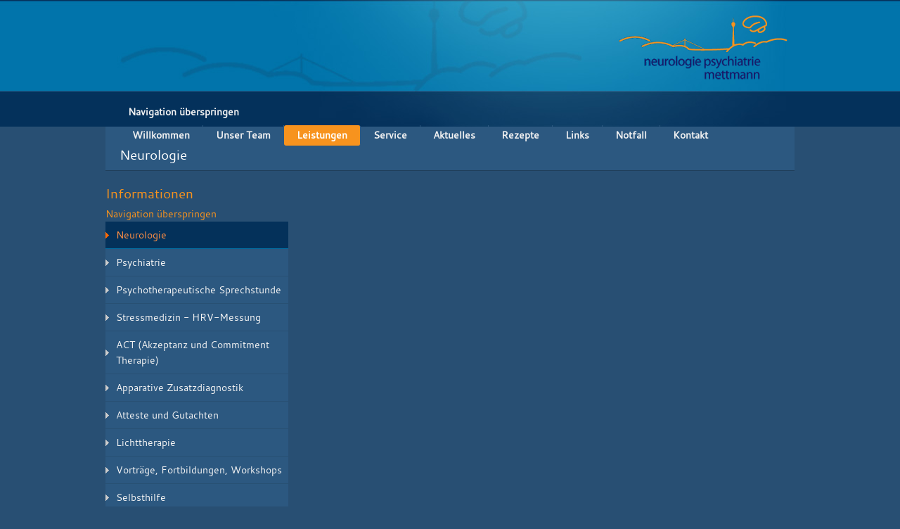

--- FILE ---
content_type: text/html; charset=UTF-8
request_url: http://neurologie-mettmann.de/neurologie.html
body_size: 4049
content:
<!DOCTYPE html PUBLIC "-//W3C//DTD XHTML 1.0 Strict//EN" "http://www.w3.org/TR/xhtml1/DTD/xhtml1-strict.dtd">
<html xmlns="http://www.w3.org/1999/xhtml" xml:lang="de" lang="de">
<head>
<!--

	This website is powered by Contao Open Source CMS :: Licensed under GNU/LGPL
	Copyright ©2005-2026 by Leo Feyer :: Extensions are copyright of their respective owners
	Visit the project website at http://www.contao.org for more information

//-->
<base href="http://neurologie-mettmann.de/"></base>
<title>Neurologie - Neurologie Psychiatrie Mettmann</title>
<meta http-equiv="Content-Type" content="text/html; charset=UTF-8" />
<meta http-equiv="Content-Style-Type" content="text/css" />
<meta http-equiv="Content-Script-Type" content="text/javascript" />
<meta name="description" content="" />
<meta name="keywords" content="" />
<meta name="robots" content="index,follow" />
<style type="text/css" media="screen">
<!--/*--><![CDATA[/*><!--*/
#wrapper { width:980px; margin:0 auto; }
#header { height:180px; }
#right { width:260px; }
#main { margin-right:260px; }
#footer { height:80px; }
/*]]>*/-->
</style>
<link rel="stylesheet" href="system/contao.css" type="text/css" media="screen" />
<!--[if lte IE 7]><link rel="stylesheet" href="system/iefixes.css" type="text/css" media="screen" /><![endif]-->
<link rel="stylesheet" href="plugins/mediabox/css/mediabox.css?1.2.5" type="text/css" media="screen" />
<link rel="stylesheet" href="tl_files/tinymce.css?1310457299" type="text/css" media="screen" />
<script type="text/javascript" src="plugins/mootools/mootools-core.js?1.2.5"></script>
<script type="text/javascript" src="plugins/mootools/mootools-more.js?1.2.5.1"></script>
<link rel="stylesheet" href="tl_files/template-neurologie/css/neurologie.css" type="text/css" media="screen" />
</head>

<body id="top">
<div id="wrapper">

<div id="header">
<div class="inside">

<h1><a href="index.php"><img src="tl_files/template-neurologie/images/neurologie-mettmann.gif" /><span>Gemeinschaftspraxis für Neurologie, Psychiatrie und Psychotherapie in Mettmann - Dr. med. Volker Adam und Dr. med. Thilo Hashemi</span></a></h1>
<!-- indexer::stop -->
<div class="mod_navigation block">

<a href="neurologie.html#skipNavigation1" class="invisible">Navigation überspringen</a>

<ul class="level_1">
<li class="startseite first"><a href="index.html" title="Dr. med. Thilo Hashemi und Mahmod Raid" class="startseite first">Willkommen</a></li>
<li><a href="team.html" title="Unser Team">Unser Team</a></li>
<li class="trail"><a href="leistungen.html" title="Leistungen" class="trail">Leistungen</a></li>
<li><a href="service.html" title="Service">Service</a></li>
<li><a href="aktuelles.html" title="Aktuelles">Aktuelles</a></li>
<li><a href="rezepte.html" title="Rezepte">Rezepte</a></li>
<li><a href="links.html" title="Links">Links</a></li>
<li><a href="notfall.html" title="Notfall">Notfall</a></li>
<li class="last"><a href="kontakt.html" title="Kontakt" class="last">Kontakt</a></li>
</ul>
 
<a name="skipNavigation1" id="skipNavigation1" class="invisible">&nbsp;</a>

</div>
<!-- indexer::continue -->
 
</div>
</div>

<div class="custom">

<div id="inset">
<div class="inside">

<div class="mod_article block" id="inset-neurologie">

<h1 class="ce_headline">Neurologie</h1>

</div>

</div>
</div>

</div>

<div id="container">

<div id="right">
<div class="inside">

<!-- indexer::stop -->
<div class="mod_navigation block">

<h1>Informationen</h1>

<a href="neurologie.html#skipNavigation2" class="invisible">Navigation überspringen</a>

<ul class="level_1">
<li class="active first"><span class="active first">Neurologie</span></li>
<li class="sibling"><a href="psychiatrie.html" title="Psychiatrie" class="sibling">Psychiatrie</a></li>
<li class="sibling"><a href="psychotherapeutische-sprechstunde.html" title="Psychotherapeutische Sprechstunde" class="sibling">Psychotherapeutische Sprechstunde</a></li>
<li class="sibling"><a href="stressmedizin-hrv-messung.html" title="Stressmedizin - HRV-Messung" class="sibling">Stressmedizin - HRV-Messung</a></li>
<li class="sibling"><a href="act-akzeptanz-und-commitment-therapie-akzeptanz-und-commitment-therapie.html" title="ACT (Akzeptanz und Commitment Therapie)" class="sibling">ACT (Akzeptanz und Commitment Therapie)</a></li>
<li class="sibling"><a href="apparative-zusatzdiagnostik.html" title="Apparative Zusatzdiagnostik" class="sibling">Apparative Zusatzdiagnostik</a></li>
<li class="sibling"><a href="atteste-gutachten.html" title="Atteste und Gutachten" class="sibling">Atteste und Gutachten</a></li>
<li class="sibling"><a href="lichttherapie.html" title="Lichttherapie" class="sibling">Lichttherapie</a></li>
<li class="sibling"><a href="vortraege-fortbildungen-workshops.html" title="Vorträge, Fortbildungen, Workshops" class="sibling">Vorträge, Fortbildungen, Workshops</a></li>
<li class="sibling"><a href="selbsthilfe.html" title="Selbsthilfe" class="sibling">Selbsthilfe</a></li>
<li class="sibling"><a href="Botox.html" title="Botox bei Migräne und Depression" class="sibling">Botox-Behandlung</a></li>
<li class="sibling"><a href="adhs-sprechstunde.html" title="ADHS-Sprechstunde" class="sibling">ADHS-Sprechstunde</a></li>
<li class="sibling last"><a href="schlafmedizin.html" title="Schlafmedizin" class="sibling last">Schlafmedizin</a></li>
</ul>
 
<a name="skipNavigation2" id="skipNavigation2" class="invisible">&nbsp;</a>

</div>
<!-- indexer::continue -->
 
</div>
</div>

<div id="main">
<div class="inside">

<div class="mod_article block" id="neurologie">

<div class="ce_text block">

<h2>Therapiemöglichkeiten</h2>
<ul>
<li>Neuroedukative Gespräche</li>
<li>Medikamente</li>
<li>Infusionen</li>
<li>Krankengymnastik</li>
<li>Ergotherapie</li>
<li>Logopädie</li>
<li>Entspannungsverfahren</li>
</ul>
<h2>Neurologische Untersuchung</h2>
<ol>
<li style="text-align: justify;"><strong>Die Vorgeschichte:</strong> Die Untersuchung beginnt im Sprechzimmer mit der Schilderung Ihrer Beschwerden. Dabei ist eine möglichst genaue Beschreibung der Symptome (was genau verspüren sie...?) und des zeitlichen Ablaufs (seit wann wie oft) für den Untersucher wichtig. Es folgen meist einige gezielte Nachfragen. Sie gehen danach in das angrenzende Untersuchungszimmer und werden gebeten, sich bis auf die Unterwäsche zu entkleiden, dies ist für eine komplette neurologische Untersuchung erforderlich, die bei der Erstvorstellung meistens durchgeführt wird, auch wenn Sie Ihre Beschwerden beispielsweise nur am Kopf oder einer Extremität haben.</li>
<li style="text-align: justify;"><strong>Der körperliche Befund:</strong> Während der Untersuchung wird zunächst der Kopf untersucht: Augenhintergrund, Augenbewegungen, Gesichts- und Halsmuskulatur, das Gefühl im Gesicht, das Hören etc. werden nacheinander kurz geprüft. Danach erfolgen Tests der Arm und Beinkraft im Sitzen, Stehen und Gehen, und eine Testung des Gleichgewichtssystems sowie der Bewegungskoordination. Im Anschluss werden Sie aufgefordert sich auf eine Liege zu legen. In entspannter Rückenlage werden jetzt die Reflexe, der Muskeltonus und das Gefühl an Armen und Beinen geprüft. Die gesamte körperlich neurologische Untersuchung dauert etwa 5-10 Minuten.</li>
<li style="text-align: justify;"><strong>Die apparativen Untersuchungen:</strong> Es schließen sich in der Regel 1-3 apparative Untersuchungen an, die sich an der Verdachtsdiagnose und an der Art der Beschwerden orientieren. Beispielsweise wird bei Kopfschmerzen und Schwindel eine Messung von Hirnströmen (<a href="apparative-zusatzdiagnostik.html#eeg">Elektroencephalographie, EEG, Messung von Hirnströmen</a>) oder auch die Messung <a href="apparative-zusatzdiagnostik.html#evozierte-potentiale">evozierter Potentiale</a> erforderlich. Bei vermuteten Durchblutungsstörungen des Gehirns kann eine <a href="apparative-zusatzdiagnostik.html#dopplersonographie">Duplexsonographie</a>  von Hals- und Hirngefäßen durchgeführt werden. Gefühlsstörungen oder auch Lähmungen werden spezieller mit der <a href="apparative-zusatzdiagnostik.html#elektromyographie">Elektromyographie</a>  und /oder der <a href="apparative-zusatzdiagnostik.html#elektroneurographie">Elektroneurographie</a>  untersucht. Die Gesamtdauer aller apparativer Untersuchungen beträgt zwischen 20 und 60 Minuten.</li>
<li style="text-align: justify;"><strong>Das Abschlussgespräch:</strong> Meist erlauben die erfolgten Untersuchungen bereits jetzt eine Diagnosestellung und einen Therapievorschlag, die in einem abschließenden Gespräch erörtert werden. Sie haben hier die Möglichkeit zu nachträglichen Anmerkungen oder ergänzenden Fragen. In einigen Fällen sind noch weitere Untersuchungen in der Praxis oder in einem Röntgeninstitut erforderlich. Nach Vereinbarung und Durchführung der auswärtigen Untersuchungen erhalten Sie dann einen Wiedervorstellungstermin in unserer Praxis. 
 
 
 
Der schriftliche Arztbericht: Nach Abschluss von Diagnostik und erfolgter Therapieplanung erhält der überweisende Arzt einen ausführlichen schriftlichen Bericht. Je nach Arbeitsauslastung liegt dieser zeitnah vor.</li>
</ol>
</div>

</div>
 
</div>
 
<div id="clear"></div>
</div>

</div>

<div id="footer">
<div class="inside">

<p>Copyright © 2026 Gemeinschaftspraxis für Neurologie und Psychiatrie - Dres. med. Adam und Hashemi - <a href="impressum.html" title="Impressum">Impressum</a> - <a href="kontakt.html" title="Kontakt">Kontakt</a></p> 
</div>
</div>

<!-- indexer::stop -->
<img src="http://neurologie-mettmann.de/cron.php" alt="" class="invisible" />
<!-- indexer::continue -->

</div>

<script type="text/javascript">
<!--//--><![CDATA[//><!--
window.addEvent('domready', function() {
  new Accordion($$('div.toggler'), $$('div.accordion'), {
    display: false,
    alwaysHide: true,
    opacity: false
  });
});
//--><!]]>
</script>

<script type="text/javascript" src="plugins/mediabox/js/mediabox.js?1.2.5"></script>
<script type="text/javascript">
<!--//--><![CDATA[//><!--
Mediabox.scanPage = function() {
  var links = $$("a").filter(function(el) {
    return el.rel && el.rel.test(/^lightbox/i);
  });
  $$(links).mediabox({/* Put custom options here */}, null, function(el) {
    var rel0 = this.rel.replace(/[[]|]/gi," ");
    var relsize = rel0.split(" ");
    return (this == el) || ((this.rel.length > 8) && el.rel.match(relsize[1]));
  });
};
window.addEvent("domready", Mediabox.scanPage);
//--><!]]>
</script>

</body>
</html>

--- FILE ---
content_type: text/css
request_url: http://neurologie-mettmann.de/tl_files/template-neurologie/css/neurologie.css
body_size: 4436
content:
/* browser reset by Eric Meyer > meyerweb.com	*/
html,body,div,span,applet,object,iframe,h1,h2,h3,h4,h5,h6,p,blockquote,pre,a,abbr,acronym,address,big,cite,code,del,dfn,em,font,img,ins,kbd,q,s,samp,small,strike,strong,sub,sup,tt,var,dl,dt,dd,ol,ul,li,fieldset,form,label,legend,table,caption,tbody,tfoot,thead,tr,th,td{margin:0;padding:0;border:0;outline:0;font-weight:inherit;font-style:inherit;font-size:100%;font-family:inherit;vertical-align:baseline;}:focus{outline:0;}body{line-height:1;color:black;background:white;}ol,ul{list-style:none;}table{border-collapse:separate;border-spacing:0;}caption,th,td{text-align:left;font-weight:normal;}blockquote:before,blockquote:after,q:before,q:after{content:"";}blockquote,q{quotes:"" "";}

/* typography */
@font-face {
    font-family: 'CantarellRegular';
    src: url('Cantarell-Regular-webfont.eot');
    src: url('Cantarell-Regular-webfont.eot?#iefix') format('eot'),
         url('Cantarell-Regular-webfont.woff') format('woff'),
         url('Cantarell-Regular-webfont.ttf') format('truetype'),
         url('Cantarell-Regular-webfont.svg#webfontABgg4EO0') format('svg');
    font-weight: normal;
    font-style: normal;
}
@font-face {
    font-family: 'CantarellOblique';
    src: url('Cantarell-Oblique-webfont.eot');
    src: url('Cantarell-Oblique-webfont.eot?#iefix') format('eot'),
         url('Cantarell-Oblique-webfont.woff') format('woff'),
         url('Cantarell-Oblique-webfont.ttf') format('truetype'),
         url('Cantarell-Oblique-webfont.svg#webfont3PgZ7J9k') format('svg');
    font-weight: normal;
    font-style: normal;
}
@font-face {
    font-family: 'CantarellBold';
    src: url('Cantarell-Bold-webfont.eot');
    src: url('Cantarell-Bold-webfont.eot?#iefix') format('eot'),
         url('Cantarell-Bold-webfont.woff') format('woff'),
         url('Cantarell-Bold-webfont.ttf') format('truetype'),
         url('Cantarell-Bold-webfont.svg#webfontrmxS4R7l') format('svg');
    font-weight: normal;
    font-style: normal;
}
@font-face {
    font-family: 'CantarellBoldOblique';
    src: url('Cantarell-BoldOblique-webfont.eot');
    src: url('Cantarell-BoldOblique-webfont.eot?#iefix') format('eot'),
         url('Cantarell-BoldOblique-webfont.woff') format('woff'),
         url('Cantarell-BoldOblique-webfont.ttf') format('truetype'),
         url('Cantarell-BoldOblique-webfont.svg#webfontkS4olXm8') format('svg');
    font-weight: normal;
    font-style: normal;
}
html { font-size: 72%; font-family: CantarellRegular, Helvetica, Arial, sans-serif; }
body { color: #fff; background: #284F73 url(../images/bg_body.jpg) 0 0 repeat-x; }
#wrapper { font-size: 1.2em; line-height: 1.6em; }
p { margin-bottom: 1.6em; }
strong, th, thead td { font-weight: bold; }
cite, em, dfn { font-style: italic; }
code, kbd, samp, pre, tt, var, input[type='text'], input[type='password'], textarea { font-size: 92%; font-family: Monaco, "Lucida Console", Courier, monospace; }
code, pre { color: #c33; }
pre { margin-bottom: 1.6em; }
del { text-decoration: line-through; color: #666; }
ins, dfn { border-bottom: 1px solid #ccc; }
small, sup, sub { font-size: 85%; }
abbr, acronym { text-transform: uppercase; font-size: 85%; letter-spacing: .1em; }
a abbr, a acronym { border: none; }
abbr[title], acronym[title], dfn[title] { cursor: help; border-bottom: 1px solid #ccc; }
sup { vertical-align: super; }
sub { vertical-align: sub; }
address { margin-bottom: 1.6em; }

/* headings */
h1, h2, h3, h4 { font-family: CantarellRegular, Geneva, Tahoma, "Nimbus Sans L", sans-serif; font-weight: normal; line-height: 1.3em; color: #f7931e; }
h5, h6 { font-family: CantarellRegular, Tahoma, "Nimbus Sans L", sans-serif; font-weight: bold; color: #f7931e; }
h1 { font-size: 1.4em; margin: 1em 0 .8em;  }
h2 { font-size: 1.2em; margin: 1.07em 0 .835em; }
h3 { font-size: 1.1em; margin: 1.14em 0 .87em; }
h4 { font-size: 1em; margin: 1.23em 0 .815em; }
h5 { font-size: 1em; margin: 1.33em 0 .87em; }
h6 { font-size: 1em; margin: 1.6em 0 .9em; }

/* links */
a { position: relative; padding: 0.3em 0 .1em 0; } /* for larger click-area */
a:link { text-decoration: none; color: #f7931e; }
a:visited { text-decoration: none; color: #f7931e; }
a:hover { text-decoration: none; color: #ffbe71; }
a:active, a:focus { text-decoration: none; color: #f2f2f2; }

/* additional text styling */
.small {font-size:.8em;margin-bottom:1.875em;line-height:1.875em;}
.large {font-size:1.2em;line-height:2.5em;margin-bottom:1.25em;}
.highlight {background:#ff0;}
.error, .info, .success {padding: 0.8em 0 0.8em 3em; margin-bottom:1.6em;border:2px solid #ddd;}
.error {background:#FBE3E4 url(../images/cross.gif) 8px 50% no-repeat;color:#8a1f11;border-color:#FBC2C4;}
.info {background:#FFF6BF url(../images/info.gif) 8px 50% no-repeat;color:#514721;border-color:#FFD324;}
.success {background:#E6EFC2 url(../images/tick.gif) 8px 50% no-repeat;color:#264409;border-color:#C6D880;}

/* quotes */
blockquote { font-family: CantarellOblique, Helvetica, Arial, sans-serif;border-top: 1px solid #f2f2f2; border-bottom: 1px solid #f2f2f2; color: #f2f2f2; }
blockquote { padding: 0 1em; margin: 1.6em 0 1.6em 0;}
blockquote *:first-child { margin: .8em 0; }
blockquote *:first-child:before { content: "\201E "; }
blockquote *:first-child:after { content: " \201F"; }

/* forms */
form { margin-bottom: 1.6em; }
fieldset { margin: 0 0 1.5em 0; border: 1px solid #ccc; padding: 1em 1.6em; margin: 1.6em 0; } /* padding-top is margin-top for fieldsets in Opera */
legend { font-weight: bold; font-size:1.2em; padding-left: .8em; padding-right: .8em; }
legend+* { margin-top: 1em; } /* compensates for the opera margin bug */
label { font-weight: bold; clear: left; float: left; width: 180px; margin-top: 5px; }
textarea, input { padding: .3em .4em .15em .4em; margin-top: 5px; }
textarea, input[type='text'], input[type='password'], select { border: 2px solid #ccc; background: #f2f2f2; }
textarea:hover, input[type='text']:hover, input[type='password']:hover, select:hover { border-color: #f7931e; }
textarea:focus, input[type='text']:focus, input[type='password']:focus, select:focus { border-color: #f7931e; outline: none; }
input[type='submit'] {}
input, select { cursor: pointer; }
input[type='text'],input[type='password'] { cursor: text; }
select { padding: .1em .2em 0 .2em; }
option { padding: 0 .4em; }

/* lists */
ul li { margin-left: .85em; }
ul { list-style-type: disc; margin: 0 0 1.6em 1.5em; }
ul ul { list-style-type: square; }
ul ul ul { list-style-type: circle; }
ol { list-style-position: outside; list-style-type: decimal; margin: 0 0 1.6em 2.35em; }
ol li { margin-bottom: 1em; }
ol ol, ul ol { margin-left: 2.5em; }
dl { margin-bottom: 1.6em; }
dt { font-weight: bold; margin-top: .8em; margin-bottom: .4em; }

/* tables */
#main table{width: 695px;border-collapse: collapse;text-align: left;margin: 0 0 1.6em 0;}
#main table th{font-size: 1.2em;font-weight: normal;padding: 10px 8px;border-bottom: 2px solid #285073;}
#main table td{border-bottom: 1px solid #285073;padding: 6px 8px;}
#main table tbody tr:hover td{color: #fff;}
#main table caption { padding-bottom: .8em; } /* padding instead of margin for IE */

/* buttons */
.button { display: inline-block; margin:0 0.583em 0.667em 0; padding:5px 10px 5px 7px; border:1px solid #dedede; border-top:1px solid #eee; border-left:1px solid #eee; background-color:#f5f5f5; font-size:100%; line-height:130%; text-decoration:none; font-weight:bold; color:#565656; cursor:pointer; }
fieldset .button { float: left; }
.reset { padding-left: 2.4em; background: #f5f5f5 url(../images/cross.gif) 8px 50% no-repeat; }
.submit { padding-left: 2.4em; background: #f5f5f5 url(../images/tick.gif) 8px 50% no-repeat; }
.button img{ margin:0 3px -3px 0 !important; padding:0; border:none; width:16px; height:16px; float:none; }
.button:hover{ background-color:#dff4ff; border:1px solid #c2e1ef; color:#336699; }
.button:active{ background-color:#6299c5; border:1px solid #6299c5; color:#fff; }

/* layout */
hr {background:#ddd;color:#ddd;clear:both;float:none;width:100%;height:.1em;margin:0 0 1.45em;border:none; margin-bottom: 1.6em; }
#header { background: url(../images/bg_header.jpg) center top no-repeat; }
#header h1 { float: right; margin: 0; padding-top: 22px; width: 240px; }
#header h1 span { display: none; }
#inset { margin-bottom: 10px; padding: 12px 0 0 0; border-bottom: 1px solid #1F3E59; background: #2C5880; }
#inset h1 { margin: .5em 0 .5em; color: #fff; }
#inset img, #main .ce_text img { border: 2px solid #1F3E59; }
#right .mod_navigation h1 { margin-bottom: .3em; }
.startseite #inset h1 { margin-top: 1.2em; }
#footer { margin-top: 20px; background: #2C5880; border-top: 1px solid #1F3E59; font-size: 0.9em; }
#footer p { padding-top: 28px; }
.ce_download img {border: none;}

/* inner margins */
.inside { margin: 0 20px 10px 20px; }
#header .inside { margin: 0 10px 0 20px; }
#right .inside { margin: 0 0 10px 0; }

/* navigation top */
#header .mod_navigation{clear: both; padding-top: 20px; width: 960px;}
#header .mod_navigation ul{list-style: none;margin: 0 20px 0 0;float: left;}
#header .mod_navigation li{float: left;width: auto; margin: 0; padding: 0 6px 0 6px;line-height:14px;border-right: 1px solid #2C5880;}
#header .mod_navigation li.last{border: 0;}
#header .mod_navigation a,#header .mod_navigation span{display:block;padding:7px 12px 8px 12px;text-decoration:none;font-size:14px;font-weight: bold;color:#f2f2f2;}
#header .mod_navigation span{cursor:default;}
#header .mod_navigation li:hover,#header .mod_navigation li.active,#header .mod_navigation li.trail{background:#f7931e;-webkit-border-radius: 3px;-moz-border-radius: 3px;border-radius: 3px;}
#header .mod_navigation li:hover a,#header .mod_navigation li.active span,#header .mod_navigation li.trail a{background:#f7931e;color:#fff;}
#header .mod_navigation ul.level_2{width:170px;left:-999em;position:absolute;margin: 0 0 0 -3px;padding-bottom:5px;background:#89b8df;z-index:1000;}
#header .mod_navigation ul.level_2 li{position:relative;float:none;padding:0 3px 1px;background-color:#89b8df;border: 0;}
#header .mod_navigation ul.level_2 a,#header .mod_navigation ul.level_2 span{padding:4px 9px 5px;font-size:12px;background:#89b8df;}
#header .mod_navigation ul.level_2 li:hover,#header .mod_navigation ul.level_2 li.active,#header .mod_navigation ul.level_2 li.trail{background-image:none;}
#header .mod_navigation ul.level_2 li:hover a,#header .mod_navigation ul.level_2 li.active a,#header .mod_navigation ul.level_2 li.trail a,#header .mod_navigation ul.level_2 li:hover span,#header .mod_navigation ul.level_2 li.active span,#header .mod_navigation ul.level_2 li.trail span{background:#3f9ed3;}
#header .mod_navigation ul.level_2 li.first{padding-top:6px;background:#89b8df;}
#header .mod_navigation li:hover ul.level_2{left:auto;}

/* navigation right */
#right .mod_navigation ul, #right .mod_newsmenu ul{margin:0;list-style: none;border-bottom: 1px solid #1F3E59;}
#right .mod_navigation ul li, #right .mod_newsmenu ul li{margin:0;}
#right .mod_navigation ul li a, #right .mod_newsmenu ul li a{display: block;color: #f2f2f2;text-decoration: none;border-bottom: 1px solid #285073;padding: 8px 0 8px 15px;background: #2C5880 url(../images/arrow_grey.gif) left center no-repeat;}
#right .mod_navigation ul li.last a, #right .mod_newsmenu ul li.last a{border-bottom: none;}
#right .mod_navigation ul li a:hover, #right .mod_newsmenu ul li a:hover{background: #04315A url(../images/arrow.gif) left center no-repeat;text-decoration: none;color: #ff8f44;}
#right .mod_navigation ul li span, #right .mod_newsmenu ul li span{display: block;color: #ff8f44;background: #04315A url(../images/arrow.gif) left center no-repeat;text-decoration: none;border-bottom: 1px solid #0073A9;padding: 8px 0 8px 15px;}

/* Contao specific */
.pdf_link{right:10px;position:absolute;margin-top:26px;}
.ce_hyperlink a {
  padding:2px 18px 2px 0;
  margin:-2px 0;
  background: url(../images/external_link.png) right center no-repeat;
}
.ce_accordion .toggler { margin: 0 0 .8em; line-height: 1.3em; color: #f2f2f2; background: #2C5880 url(../images/arrow.gif) left center no-repeat; padding:6px 0 6px 15px; border-top:1px solid #285073;border-bottom:1px solid #285073; cursor: pointer; }
.ce_accordion .toggler:hover {background: #04315A url(../images/arrow.gif) left center no-repeat; color: #ff8f44;}
div.accordion { padding-left: 15px; }
div.accordion h1, div.accordion h2 { margin-top: .5em; }
.subcolumns { margin-top: 20px; }
.subcolumns .block { margin-bottom: 20px; }
.mod_newsarchive p.info {
	background: none;
	border: none;
	font-size: 0.8em;
	color: #ccc;
	margin: 0;
	padding: 0;
}

@media print{
body{font-family:Tahoma,Arial,sans-serif;font-weight:normal;font-size:11pt;color:#000;line-height:1.5;}
h1{margin-bottom:0.5em;font-size:16pt;}
h2{margin-bottom:0.25em;font-size:14pt;}
h3,h4,h5,h6{margin-bottom:0;font-size:12pt;}
a{text-decoration:none;color:#e4790f;}
img{border:0px;}
ul,ol{page-break-before:avoid;}
li{page-break-inside:avoid;}
table{margin-bottom:0.5em;border-collapse:collapse;border-spacing:0;font-size:inherit;}
th{font-weight:bold;}
th,td{margin:0;padding:1px 2px;text-align:left;vertical-align:top;border:1px solid #999;}
#copyright{margin-top:1cm;padding-top:0.25cm;border-top:1px solid #999;font-size:8pt;color:#666;}
#topmenu,#search,#mainmenu,#submenu,#right,.pagination,div.ads,div.bc_bottom,a.anchor{display:none;}
.invisible,.subheader,.mod_breadcrumb,.mod_booknav,.pdf_link,#footer .mod_newslist,#footer .network,#footer .casestudy{display:none;}
form,fieldset,legend,label,input,select,textarea{display:none;}